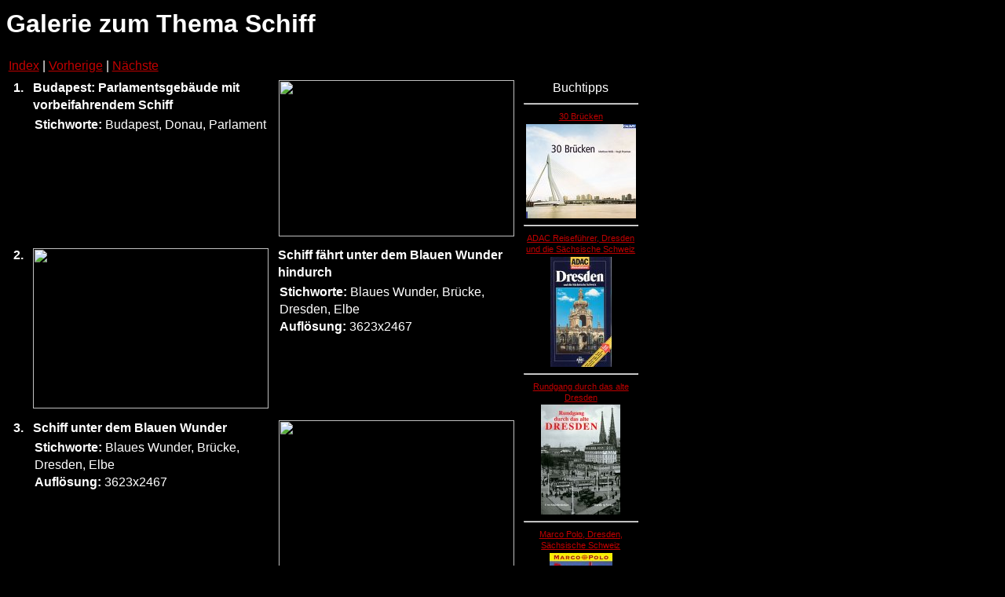

--- FILE ---
content_type: text/html
request_url: http://foto-galerien.de/schiff.html
body_size: 7761
content:
<!DOCTYPE HTML PUBLIC "-//W3C//DTD HTML 3.2//EN"
"http://www.w3.org/TR/REC-html40/loose.dtd">
<HTML>
<HEAD>
<META HTTP-EQUIV="Content-Type" CONTENT="text/html; charset=iso-8859-1">
<META NAME="Author" CONTENT="Volker Bonfert">
<META NAME="Keywords" CONTENT="Schiff,Budapest,Donau,Parlament,Blaues Wunder,Br&uuml;cke,Dresden,Elbe,London,Themse,Schwerin,See">
<META NAME="Description" CONTENT="">
<TITLE>Schiff</TITLE>
<STYLE type="text/css">
<!--
   all, p, td { font-size:100%; font-family:Arial,Helvetica; margin:2pt; line-height:140%;}
   H1 { font-family:Arial,Helvetica; line-height:140%;}
   H2 { font-family:Arial,Helvetica; line-height:140%;}
   .p1 { font-size:8pt; font-family:Arial,Helvetica; margin:2pt; text-indent:5pt; }
   .txt { font-size:8pt; font-family:Arial,Helvetica; text-align=justify }
   th { font-size:12pt; font-family:Arial,Helvetica; text-align=justify; font-weight:bold; }
   td:td { border-style:solid; border-width:1px; border-color:#3f3f3f; border-collapse:collapse; }
   td:table { border-style:solid; border-width:1px; border-color:#3f3f3f; border-collapse:collapse; }
   .HH1 { font-size:small; font-family:Arial,Helvetica; font-weight:bold; margin-top:2mm; margin-bottom:2mm; border:0pt; }
   .HH2 { font-size:x-small; font-family:Arial,Helvetica; font-weight:bold; margin-top:2mm; margin-bottom:2mm; border:0pt; }

//-->
</STYLE></HEAD>
<BODY TEXT=#ffffff BGCOLOR=0 LINK=#C00000 VLINK=#800000>
<P><H1>Galerie zum Thema Schiff</H1><P><A HREF='index.html'>Index</A> | <A HREF='sagarmata.html'>Vorherige</A> | <A HREF='schwerin.html'>N&auml;chste</A><TABLE WIDTH=600 CELLSPACING=0 CELLPADDING=6 ><TR><TD valign=top><STRONG>1.
<TD colspan=4 VALIGN=top WIDTH=300>
<STRONG>Budapest: Parlamentsgeb&auml;ude mit vorbeifahrendem Schiff</STRONG><P><STRONG>Stichworte: </STRONG><UT>Budapest, Donau, Parlament</UT><BR>
<TD colspan=2 cellpadding=2><center><IMG SRC="d/dfen7g6_a2uq9tw_.jpg" WIDTH=300 HEIGHT=199>
<TD valign=top align=middle rowspan=5 style='border-left-color:#3f3f3f; border-left-style=double; padding-left=10px; border-left-width=1px;'>Buchtipps<P><P><HR><P style='font-size:8pt'><A HREF='http://www.amazon.de/exec/obidos/ASIN/3766715011/fotodigitalservi' target=_blank>30 Br&uuml;cken<P><IMG SRC='buch_images/3766715011.03.MZZZZZZZ.jpg' border=none ALT='30 Br&uuml;cken'></A><P><P><HR><P style='font-size:8pt'><A HREF='http://www.amazon.de/exec/obidos/ASIN/387003663X/fotodigitalservi' target=_blank>ADAC Reisef&uuml;hrer, Dresden und die S&auml;chsische Schweiz<P><IMG SRC='buch_images/387003663X.03.MZZZZZZZ.jpg' border=none ALT='ADAC Reisef&uuml;hrer, Dresden und die S&auml;chsische Schweiz'></A><P><P><HR><P style='font-size:8pt'><A HREF='http://www.amazon.de/exec/obidos/ASIN/3861346877/fotodigitalservi' target=_blank>Rundgang durch das alte Dresden<P><IMG SRC='buch_images/3861346877.03.MZZZZZZZ.jpg' border=none ALT='Rundgang durch das alte Dresden'></A><P><P><HR><P style='font-size:8pt'><A HREF='http://www.amazon.de/exec/obidos/ASIN/3829701241/fotodigitalservi' target=_blank>Marco Polo, Dresden, S&auml;chsische Schweiz<P><IMG SRC='buch_images/3829701241.03.MZZZZZZZ.jpg' border=none ALT='Marco Polo, Dresden, S&auml;chsische Schweiz'></A><P><P><HR><P style='font-size:8pt'><A HREF='http://www.amazon.de/exec/obidos/ASIN/3875041933/fotodigitalservi' target=_blank>Baedeker Allianz Reisef&uuml;hrer, Dresden<P><IMG SRC='buch_images/3875041933.03.MZZZZZZZ.jpg' border=none ALT='Baedeker Allianz Reisef&uuml;hrer, Dresden'></A><P><P><P>
<HR>
Werbung:
<HR><!-- BEGINN des zanox-affiliate HTML-Code -->
<!-- ( Der HTML-Code darf im Sinne der einwandfreien Funktionalität nicht verändert werden! ) -->
<a href="http://www.zanox-affiliate.de/ppc/?17260497C429929263T"><img src="http://www.zanox-affiliate.de/ppv/?17260497C429929263" align="bottom" width="120" height="60" border="0" hspace="1" alt="Zu den Angeboten der Woche"></a>
<!-- ENDE des zanox-affiliate HTML-Code --><HR><!-- zanox AdServer code start-->
<script type="text/javascript" src="http://zbox.zanox.com/scripts/adbox_content.js">
</script>
<script type="text/javascript">
CallAdBoxTracking(63714, 128742206, 0, 120, 600, 'B0E0E6', 'FFFFFF', '000000', '336699', '333333', '0', '', true);
</script>
<!-- zanox AdServer code end --></TR><TR><TD valign=top><STRONG>2.
<TD colspan=2 cellpadding=2><center><IMG SRC="e/e983tucgqivd6yj.jpg" WIDTH=300 HEIGHT=204>
<TD colspan=4 VALIGN=top WIDTH=300>
<STRONG>Schiff f&auml;hrt unter dem Blauen Wunder hindurch</STRONG><P><STRONG>Stichworte: </STRONG><UT>Blaues Wunder, Br&uuml;cke, Dresden, Elbe</UT><BR><ST><STRONG>Aufl&ouml;sung:</STRONG></ST> <UT>3623x2467</UT></TR><TR><TD valign=top><STRONG>3.
<TD colspan=4 VALIGN=top WIDTH=300>
<STRONG>Schiff unter dem Blauen Wunder</STRONG><P><STRONG>Stichworte: </STRONG><UT>Blaues Wunder, Br&uuml;cke, Dresden, Elbe</UT><BR><ST><STRONG>Aufl&ouml;sung:</STRONG></ST> <UT>3623x2467</UT>
<TD colspan=2 cellpadding=2><center><IMG SRC="t/tnd_eb8tx4xnxsck.jpg" WIDTH=300 HEIGHT=203></TR><TR><TD valign=top><STRONG>4.
<TD colspan=2 cellpadding=2><center><IMG SRC="9/9cy1qtju0286rv8h.jpg" WIDTH=300 HEIGHT=202>
<TD colspan=4 VALIGN=top WIDTH=300><P><STRONG>Stichworte: </STRONG><UT>London, Themse</UT><BR><ST><STRONG>Aufl&ouml;sung:</STRONG></ST> <UT>1803x1219</UT></TR><TR><TD valign=top><STRONG>5.
<TD colspan=4 VALIGN=top WIDTH=300>
<STRONG>Schiff auf dem Schweriner See</STRONG><P><STRONG>Stichworte: </STRONG><UT>Schwerin, See</UT><BR><ST><STRONG>Aufl&ouml;sung:</STRONG></ST> <UT>1803x1219</UT>
<TD colspan=2 cellpadding=2><center><IMG SRC="4/4akx67rtao678n42.jpg" WIDTH=300 HEIGHT=196></TR></TABLE><CENTER>
<table><tr><td height=60>
<TD><!-- Beginn Link4U Bannercode --> <CENTER> <TABLE BORDER="0" CELLSPACING="0" CELLPADDING="0"> <TR> <TD align="center"><A HREF="http://www.link4u.de/cgi-bin/credits/klick.pl?07283a" target="_blank"><IMG SRC="http://www.link4u.de/cgi-bin/credits/show.pl?07283a" WIDTH="400" HEIGHT="40" ALT="Mitglied bei Link4U" BORDER="0"></A></TD> </TR> <TR> <TD align="center"><A HREF="http://www.link4u.de" target="_blank"><IMG SRC="http://www.link4u.de/l4u.gif" BORDER="0" WIDTH="400" HEIGHT="15" ALIGN="Top"></A></TD> </TR> </TABLE> </CENTER> <!-- Ende Link4U Bannercode --> <TD><!-- BEGINN des zanox-affiliate HTML-Code -->
<!-- ( Der HTML-Code darf im Sinne der einwandfreien Funktionalität nicht verändert werden! ) -->
<a href="http://ad.zanox.com/ppc/?16744080C655609240T"><img src="http://ad.zanox.com/ppv/?16744080C655609240" align="bottom" width="468" height="60" border="0" hspace="1" alt="Snapfish"></a>
<!-- ENDE des zanox-affiliate HTML-Code --><TD><!-- BEGINN des zanox-affiliate HTML-Code -->
<!-- ( Der HTML-Code darf im Sinne der einwandfreien Funktionalität nicht verändert werden! ) -->
<a href="http://www.zanox-affiliate.de/ppc/?17260708C2041975905T"><img src="http://www.zanox-affiliate.de/ppv/?17260708C2041975905" align="bottom" width="234" height="60" border="0" hspace="1" alt="Hier klicken >>"></a>
<!-- ENDE des zanox-affiliate HTML-Code --></table><P>Alle hier dargestellten Bilder sind urheberrechtlich gesch&uuml;tzt. Wiederverwendung nur mit ausdr&uuml;cklicher Genehmigung von <A HREF="http://www.foto-digital.de/email.html">Foto Digital Service</A>.<HR>
<table width="100%"><tr><td style='width:50%;$$KONSTHTML_FONT_FAMILY$$;font-size:7pt;vertical-align:top;'>Copyright &copy; 1998-2005 by <A href="http://www.foto-digital.de/email.html">Foto Digital Service</a><P style='line-height:1200px;vertical-align:bottom;'>.<td style='width:50%;$$KONSTHTML_FONT_FAMILY$$;font-size:7pt;vertical-align:top;text-align:right;'>Original URL:<A HREF="schiff.html">schiff.html</a></font><BR style='line-height:1200px'></table></BODY></HTML>
